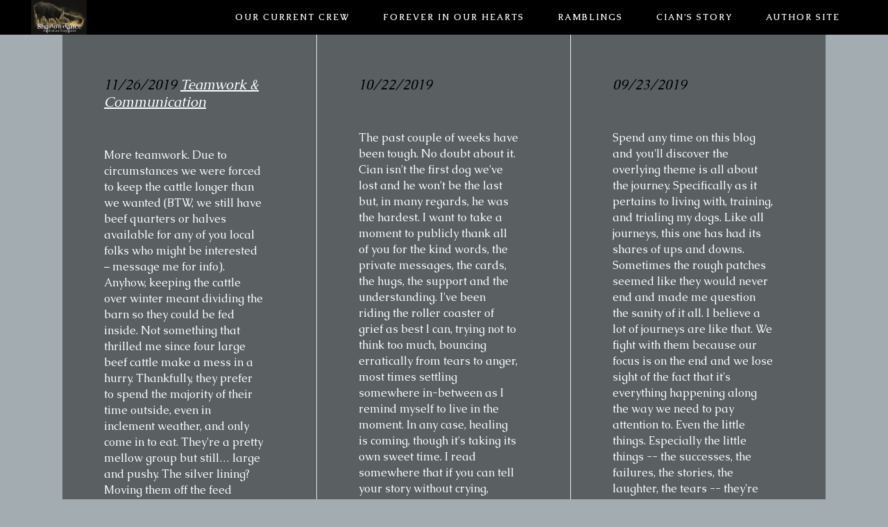

--- FILE ---
content_type: text/html; charset=UTF-8
request_url: https://shadowdanceaussies.com/tag/working-stockdogs/page/3/
body_size: 13815
content:
<!DOCTYPE html>
<html lang="en-US">
<head>
	<meta charset="UTF-8"/>
	
	<link rel="profile" href="http://gmpg.org/xfn/11"/>
		
				<meta name=viewport content="width=device-width,initial-scale=1,user-scalable=no">
					<link rel="shortcut icon" type="image/x-icon" href="https://shadowdanceaussies.com/wp-content/uploads/2020/10/2020Logo.jpg">
			<link rel="apple-touch-icon" href="https://shadowdanceaussies.com/wp-content/uploads/2020/10/2020Logo.jpg"/>
			
	<meta name='robots' content='max-image-preview:large' />

	<!-- This site is optimized with the Yoast SEO plugin v14.9 - https://yoast.com/wordpress/plugins/seo/ -->
	<title>working stockdogs Archives - Page 3 of 9 - Shadowdance Aussies</title>
	<meta name="robots" content="index, follow, max-snippet:-1, max-image-preview:large, max-video-preview:-1" />
	<link rel="canonical" href="https://shadowdanceaussies.com/tag/working-stockdogs/page/3/" />
	<link rel="prev" href="https://shadowdanceaussies.com/tag/working-stockdogs/page/2/" />
	<link rel="next" href="https://shadowdanceaussies.com/tag/working-stockdogs/page/4/" />
	<meta property="og:locale" content="en_US" />
	<meta property="og:type" content="article" />
	<meta property="og:title" content="working stockdogs Archives - Page 3 of 9 - Shadowdance Aussies" />
	<meta property="og:url" content="https://shadowdanceaussies.com/tag/working-stockdogs/" />
	<meta property="og:site_name" content="Shadowdance Aussies" />
	<meta name="twitter:card" content="summary_large_image" />
	<script type="application/ld+json" class="yoast-schema-graph">{"@context":"https://schema.org","@graph":[{"@type":"WebSite","@id":"https://shadowdanceaussies.com/#website","url":"https://shadowdanceaussies.com/","name":"Shadowdance Aussies","description":"Working Australian Shepherds","potentialAction":[{"@type":"SearchAction","target":"https://shadowdanceaussies.com/?s={search_term_string}","query-input":"required name=search_term_string"}],"inLanguage":"en-US"},{"@type":"CollectionPage","@id":"https://shadowdanceaussies.com/tag/working-stockdogs/page/3/#webpage","url":"https://shadowdanceaussies.com/tag/working-stockdogs/page/3/","name":"working stockdogs Archives - Page 3 of 9 - Shadowdance Aussies","isPartOf":{"@id":"https://shadowdanceaussies.com/#website"},"inLanguage":"en-US","potentialAction":[{"@type":"ReadAction","target":["https://shadowdanceaussies.com/tag/working-stockdogs/page/3/"]}]}]}</script>
	<!-- / Yoast SEO plugin. -->


<link rel='dns-prefetch' href='//apis.google.com' />
<link rel='dns-prefetch' href='//fonts.googleapis.com' />
<link rel='dns-prefetch' href='//s.w.org' />
<link rel='dns-prefetch' href='//i0.wp.com' />
<link rel='dns-prefetch' href='//jetpack.wordpress.com' />
<link rel='dns-prefetch' href='//s0.wp.com' />
<link rel='dns-prefetch' href='//public-api.wordpress.com' />
<link rel='dns-prefetch' href='//0.gravatar.com' />
<link rel='dns-prefetch' href='//1.gravatar.com' />
<link rel='dns-prefetch' href='//2.gravatar.com' />
<link rel="alternate" type="application/rss+xml" title="Shadowdance Aussies &raquo; Feed" href="https://shadowdanceaussies.com/feed/" />
<link rel="alternate" type="application/rss+xml" title="Shadowdance Aussies &raquo; Comments Feed" href="https://shadowdanceaussies.com/comments/feed/" />
<link rel="alternate" type="application/rss+xml" title="Shadowdance Aussies &raquo; working stockdogs Tag Feed" href="https://shadowdanceaussies.com/tag/working-stockdogs/feed/" />
		<script type="text/javascript">
			window._wpemojiSettings = {"baseUrl":"https:\/\/s.w.org\/images\/core\/emoji\/13.1.0\/72x72\/","ext":".png","svgUrl":"https:\/\/s.w.org\/images\/core\/emoji\/13.1.0\/svg\/","svgExt":".svg","source":{"concatemoji":"https:\/\/shadowdanceaussies.com\/wp-includes\/js\/wp-emoji-release.min.js?ver=5.8.12"}};
			!function(e,a,t){var n,r,o,i=a.createElement("canvas"),p=i.getContext&&i.getContext("2d");function s(e,t){var a=String.fromCharCode;p.clearRect(0,0,i.width,i.height),p.fillText(a.apply(this,e),0,0);e=i.toDataURL();return p.clearRect(0,0,i.width,i.height),p.fillText(a.apply(this,t),0,0),e===i.toDataURL()}function c(e){var t=a.createElement("script");t.src=e,t.defer=t.type="text/javascript",a.getElementsByTagName("head")[0].appendChild(t)}for(o=Array("flag","emoji"),t.supports={everything:!0,everythingExceptFlag:!0},r=0;r<o.length;r++)t.supports[o[r]]=function(e){if(!p||!p.fillText)return!1;switch(p.textBaseline="top",p.font="600 32px Arial",e){case"flag":return s([127987,65039,8205,9895,65039],[127987,65039,8203,9895,65039])?!1:!s([55356,56826,55356,56819],[55356,56826,8203,55356,56819])&&!s([55356,57332,56128,56423,56128,56418,56128,56421,56128,56430,56128,56423,56128,56447],[55356,57332,8203,56128,56423,8203,56128,56418,8203,56128,56421,8203,56128,56430,8203,56128,56423,8203,56128,56447]);case"emoji":return!s([10084,65039,8205,55357,56613],[10084,65039,8203,55357,56613])}return!1}(o[r]),t.supports.everything=t.supports.everything&&t.supports[o[r]],"flag"!==o[r]&&(t.supports.everythingExceptFlag=t.supports.everythingExceptFlag&&t.supports[o[r]]);t.supports.everythingExceptFlag=t.supports.everythingExceptFlag&&!t.supports.flag,t.DOMReady=!1,t.readyCallback=function(){t.DOMReady=!0},t.supports.everything||(n=function(){t.readyCallback()},a.addEventListener?(a.addEventListener("DOMContentLoaded",n,!1),e.addEventListener("load",n,!1)):(e.attachEvent("onload",n),a.attachEvent("onreadystatechange",function(){"complete"===a.readyState&&t.readyCallback()})),(n=t.source||{}).concatemoji?c(n.concatemoji):n.wpemoji&&n.twemoji&&(c(n.twemoji),c(n.wpemoji)))}(window,document,window._wpemojiSettings);
		</script>
		<style type="text/css">
img.wp-smiley,
img.emoji {
	display: inline !important;
	border: none !important;
	box-shadow: none !important;
	height: 1em !important;
	width: 1em !important;
	margin: 0 .07em !important;
	vertical-align: -0.1em !important;
	background: none !important;
	padding: 0 !important;
}
</style>
	<link rel='stylesheet' id='sbi_styles-css'  href='https://shadowdanceaussies.com/wp-content/plugins/instagram-feed/css/sbi-styles.min.css?ver=6.1.5' type='text/css' media='all' />
<link rel='stylesheet' id='wp-block-library-css'  href='https://shadowdanceaussies.com/wp-includes/css/dist/block-library/style.min.css?ver=5.8.12' type='text/css' media='all' />
<style id='wp-block-library-inline-css' type='text/css'>
.has-text-align-justify{text-align:justify;}
</style>
<link rel='stylesheet' id='details-summary-block-styles-css'  href='https://shadowdanceaussies.com/wp-content/plugins/details-summary-block/src/editor.css?ver=1.0.0' type='text/css' media='all' />
<link rel='stylesheet' id='mediaelement-css'  href='https://shadowdanceaussies.com/wp-includes/js/mediaelement/mediaelementplayer-legacy.min.css?ver=4.2.16' type='text/css' media='all' />
<link rel='stylesheet' id='wp-mediaelement-css'  href='https://shadowdanceaussies.com/wp-includes/js/mediaelement/wp-mediaelement.min.css?ver=5.8.12' type='text/css' media='all' />
<link rel='stylesheet' id='animate-css'  href='https://shadowdanceaussies.com/wp-content/plugins/magical-posts-display/assets/css/animate.css?ver=1.0' type='text/css' media='all' />
<link rel='stylesheet' id='bootstrap-css'  href='https://shadowdanceaussies.com/wp-content/plugins/magical-posts-display/assets/css/bootstrap.min.css?ver=4.4.1' type='text/css' media='all' />
<link rel='stylesheet' id='font-awesome-five-all-css'  href='https://shadowdanceaussies.com/wp-content/plugins/magical-posts-display/assets/css/all.min.css?ver=5.13.0' type='text/css' media='all' />
<link rel='stylesheet' id='swiper.min-css'  href='https://shadowdanceaussies.com/wp-content/plugins/magical-posts-display/assets/css/swiper.min.css?ver=5.3.8' type='text/css' media='all' />
<link rel='stylesheet' id='mpd-style-css'  href='https://shadowdanceaussies.com/wp-content/plugins/magical-posts-display/assets/css/mp-style.css?ver=1.1.2.10' type='text/css' media='all' />
<link rel='stylesheet' id='stockholm-membership-style-css'  href='https://shadowdanceaussies.com/wp-content/plugins/select-membership/assets/css/qode-membership.min.css?ver=5.8.12' type='text/css' media='all' />
<link rel='stylesheet' id='stockholm-membership-responsive-style-css'  href='https://shadowdanceaussies.com/wp-content/plugins/select-membership/assets/css/qode-membership-responsive.min.css?ver=5.8.12' type='text/css' media='all' />
<link rel='stylesheet' id='stockholm-default-style-css'  href='https://shadowdanceaussies.com/wp-content/themes/stockholm/style.css?ver=5.8.12' type='text/css' media='all' />
<link rel='stylesheet' id='stockholm-child-style-css'  href='https://shadowdanceaussies.com/wp-content/themes/stockholm-child/style.css?ver=5.8.12' type='text/css' media='all' />
<link rel='stylesheet' id='stockholm-font-awesome-css'  href='https://shadowdanceaussies.com/wp-content/themes/stockholm/framework/modules/icons/font-awesome/css/font-awesome.min.css?ver=5.8.12' type='text/css' media='all' />
<link rel='stylesheet' id='elegant-icons-css'  href='https://shadowdanceaussies.com/wp-content/themes/stockholm/framework/modules/icons/elegant-icons/style.min.css?ver=5.8.12' type='text/css' media='all' />
<link rel='stylesheet' id='linear-icons-css'  href='https://shadowdanceaussies.com/wp-content/themes/stockholm/framework/modules/icons/linear-icons/style.min.css?ver=5.8.12' type='text/css' media='all' />
<link rel='stylesheet' id='stockholm-stylesheet-css'  href='https://shadowdanceaussies.com/wp-content/themes/stockholm/css/stylesheet.min.css?ver=5.8.12' type='text/css' media='all' />
<link rel='stylesheet' id='stockholm-style-dynamic-css'  href='https://shadowdanceaussies.com/wp-content/themes/stockholm/css/style_dynamic.css?ver=1657225475' type='text/css' media='all' />
<link rel='stylesheet' id='stockholm-responsive-css'  href='https://shadowdanceaussies.com/wp-content/themes/stockholm/css/responsive.min.css?ver=5.8.12' type='text/css' media='all' />
<link rel='stylesheet' id='stockholm-style-dynamic-responsive-css'  href='https://shadowdanceaussies.com/wp-content/themes/stockholm/css/style_dynamic_responsive.css?ver=1657225475' type='text/css' media='all' />
<style id='stockholm-style-dynamic-responsive-inline-css' type='text/css'>
.projects_holder.standard article .portfolio_description,
.projects_holder.standard_no_space article .portfolio_description {
padding-top: 25px;
}
.navbar-wrapper {
    position: absolute;
}
.navbar-inverse {
    background-color: rgba(0, 0, 0, 0.4);
}


</style>
<link rel='stylesheet' id='js_composer_front-css'  href='https://shadowdanceaussies.com/wp-content/plugins/js_composer/assets/css/js_composer.min.css?ver=6.2.0' type='text/css' media='all' />
<link rel='stylesheet' id='stockholm-google-fonts-css'  href='https://fonts.googleapis.com/css?family=Raleway%3A100%2C100i%2C200%2C200i%2C300%2C300i%2C400%2C400i%2C500%2C500i%2C600%2C600i%2C700%2C700i%2C800%2C800i%2C900%2C900i%7CCrete+Round%3A100%2C100i%2C200%2C200i%2C300%2C300i%2C400%2C400i%2C500%2C500i%2C600%2C600i%2C700%2C700i%2C800%2C800i%2C900%2C900i%7CAmiri%3A100%2C100i%2C200%2C200i%2C300%2C300i%2C400%2C400i%2C500%2C500i%2C600%2C600i%2C700%2C700i%2C800%2C800i%2C900%2C900i%7CCaudex%3A100%2C100i%2C200%2C200i%2C300%2C300i%2C400%2C400i%2C500%2C500i%2C600%2C600i%2C700%2C700i%2C800%2C800i%2C900%2C900i&#038;subset=latin%2Clatin-ext&#038;ver=1.0.0' type='text/css' media='all' />
<link rel='stylesheet' id='jetpack_css-css'  href='https://shadowdanceaussies.com/wp-content/plugins/jetpack/css/jetpack.css?ver=10.8.2' type='text/css' media='all' />
<!--n2css--><script type='text/javascript' src='https://shadowdanceaussies.com/wp-includes/js/jquery/jquery.min.js?ver=3.6.0' id='jquery-core-js'></script>
<script type='text/javascript' src='https://shadowdanceaussies.com/wp-includes/js/jquery/jquery-migrate.min.js?ver=3.3.2' id='jquery-migrate-js'></script>
<script type='text/javascript' src='https://shadowdanceaussies.com/wp-content/plugins/magical-posts-display/assets/js/swiper.min.js?ver=5.3.8' id='swiper.min-js'></script>
<script type='text/javascript' src='https://shadowdanceaussies.com/wp-content/plugins/magical-posts-display/assets/js/jquery.easy-ticker.min.js?ver=3.1.0' id='jquery.easy-ticker-js'></script>
<script type='text/javascript' src='https://apis.google.com/js/platform.js' id='stockholm-membership-google-plus-api-js'></script>
<link rel="https://api.w.org/" href="https://shadowdanceaussies.com/wp-json/" /><link rel="alternate" type="application/json" href="https://shadowdanceaussies.com/wp-json/wp/v2/tags/54" /><link rel="EditURI" type="application/rsd+xml" title="RSD" href="https://shadowdanceaussies.com/xmlrpc.php?rsd" />
<link rel="wlwmanifest" type="application/wlwmanifest+xml" href="https://shadowdanceaussies.com/wp-includes/wlwmanifest.xml" /> 
<meta name="generator" content="WordPress 5.8.12" />
<style type='text/css'>img#wpstats{display:none}</style>
	<meta name="generator" content="Powered by WPBakery Page Builder - drag and drop page builder for WordPress."/>
		<style type="text/css" id="wp-custom-css">
			p.has-drop-cap { font-family: caudex;
font-size: 16px;
}

.firstcharacter {
  color: #3b4a1c;
  float: left;
  font-family: Caudex;
  font-size: 65px;
  line-height: 50px;
	padding-top: -15px;
  padding-right: -20px;
  padding-left: 15px;
}

.circle-image {
    border-radius: 50%;
    -moz-border-radius: 50%;
    -webkit-border-radius: 50%;
    -o-border-radius: 50%;
}

.rounded-image {
    border-radius: 10%;
    -moz-border-radius: 10%;
    -webkit-border-radius: 10%;
    -o-border-radius: 10%;
}

p.has-indent {
	text-indent:5em;
}

blockquote {
	line-height: 24pt;
	text-align: center;
	padding-left: 50px;
	padding-right: 50px;
}

p {
	font-size: 16px;
	font-family: caudex;
}

p.block-quote {
	line-height: 23pt;
	text-align: left;
	padding-left: 100px;
	padding-right: 100px;
	color:burgundy;
	font-style: italic;
}

.video-margin {
    margin-bottom: 20px;
}

.borderedtext {
   border-style: solid;
	 border-radius: 20px;
   border-width: medium;
   border-color: #abd3d2;
   padding: 15px 15px 15px 15px;
}

.wp-caption .wp-caption-text {
    text-align: center;
}		</style>
		<noscript><style> .wpb_animate_when_almost_visible { opacity: 1; }</style></noscript></head>
<body class="archive paged tag tag-working-stockdogs tag-54 paged-3 tag-paged-3 qode-social-login-1.1.3 stockholm-core-1.2.1 select-child-theme-ver-1.1 select-theme-ver-5.2.1 menu-animation-underline wpb-js-composer js-comp-ver-6.2.0 vc_responsive">
		<div class="wrapper">
		<div class="wrapper_inner">
						<a id='back_to_top' href='#'>
				<span class="fa-stack">
					<i class="fa fa-angle-up"></i>
				</span>
			</a>
			<header class="page_header centered_logo_animate  regular">
				
		<div class="header_inner clearfix">
						
			<div class="header_top_bottom_holder">
								
				<div class="header_bottom clearfix" style="background-color:rgba(0, 0, 0, 1);">
																			<div class="header_inner_left">
																	<div class="mobile_menu_button"><span><i class="fa fa-bars"></i></span></div>
								<div class="logo_wrapper">
									<div class="q_logo">
										<a href="https://shadowdanceaussies.com/">
	<img class="normal" src="https://shadowdanceaussies.com/wp-content/uploads/2020/10/2020Logo.jpg" alt="Logo"/>
<img class="light" src="https://shadowdanceaussies.com/wp-content/uploads/2020/10/2020Logo.jpg" alt="Logo"/>
<img class="dark" src="https://shadowdanceaussies.com/wp-content/uploads/2020/10/2020Logo.jpg" alt="Logo"/>	
	<img class="sticky" src="https://shadowdanceaussies.com/wp-content/uploads/2020/10/2020Logo.jpg" alt="Logo"/>
	
	</a>									</div>
																	</div>
																							</div>
																																							<div class="header_inner_right">
										<div class="side_menu_button_wrapper right">
																																	<div class="side_menu_button">
																																															</div>
										</div>
									</div>
																								<nav class="main_menu drop_down   right">
									<ul id="menu-main" class=""><li id="nav-menu-item-24144" class="menu-item menu-item-type-custom menu-item-object-custom menu-item-home  narrow"><a href="https://shadowdanceaussies.com/#sdf-crew" class=""><i class="menu_icon fa blank"></i><span class="menu-text">Our Current Crew</span><span class="plus"></span></a></li>
<li id="nav-menu-item-24141" class="menu-item menu-item-type-post_type menu-item-object-page  narrow"><a href="https://shadowdanceaussies.com/forever-in-our-hearts/" class=""><i class="menu_icon fa blank"></i><span class="menu-text">Forever in our Hearts</span><span class="plus"></span></a></li>
<li id="nav-menu-item-24140" class="menu-item menu-item-type-post_type menu-item-object-page  narrow"><a href="https://shadowdanceaussies.com/ramblings/" class=""><i class="menu_icon fa blank"></i><span class="menu-text">Ramblings</span><span class="plus"></span></a></li>
<li id="nav-menu-item-24142" class="menu-item menu-item-type-post_type menu-item-object-page  narrow"><a href="https://shadowdanceaussies.com/cians-story/" class=""><i class="menu_icon fa blank"></i><span class="menu-text">Cian’s Story</span><span class="plus"></span></a></li>
<li id="nav-menu-item-25005" class="menu-item menu-item-type-custom menu-item-object-custom  narrow"><a href="http://klschwengel.com/" class=""><i class="menu_icon fa blank"></i><span class="menu-text">Author Site</span><span class="plus"></span></a></li>
</ul>								</nav>
																																							<nav class="mobile_menu">
	<ul id="menu-main-1" class=""><li id="mobile-menu-item-24144" class="menu-item menu-item-type-custom menu-item-object-custom menu-item-home "><a href="https://shadowdanceaussies.com/#sdf-crew" class=""><span>Our Current Crew</span></a><span class="mobile_arrow"><i class="fa fa-angle-right"></i><i class="fa fa-angle-down"></i></span></li>
<li id="mobile-menu-item-24141" class="menu-item menu-item-type-post_type menu-item-object-page "><a href="https://shadowdanceaussies.com/forever-in-our-hearts/" class=""><span>Forever in our Hearts</span></a><span class="mobile_arrow"><i class="fa fa-angle-right"></i><i class="fa fa-angle-down"></i></span></li>
<li id="mobile-menu-item-24140" class="menu-item menu-item-type-post_type menu-item-object-page "><a href="https://shadowdanceaussies.com/ramblings/" class=""><span>Ramblings</span></a><span class="mobile_arrow"><i class="fa fa-angle-right"></i><i class="fa fa-angle-down"></i></span></li>
<li id="mobile-menu-item-24142" class="menu-item menu-item-type-post_type menu-item-object-page "><a href="https://shadowdanceaussies.com/cians-story/" class=""><span>Cian’s Story</span></a><span class="mobile_arrow"><i class="fa fa-angle-right"></i><i class="fa fa-angle-down"></i></span></li>
<li id="mobile-menu-item-25005" class="menu-item menu-item-type-custom menu-item-object-custom "><a href="http://klschwengel.com/" class=""><span>Author Site</span></a><span class="mobile_arrow"><i class="fa fa-angle-right"></i><i class="fa fa-angle-down"></i></span></li>
</ul></nav>								
													</div>
				</div>
			</div>
	</header>
			
			<div class="content content_top_margin_none">
								
				<div class="content_inner">
										
										<div class="container">
		<div class="container_inner default_template_holder clearfix">
														<div class="blog_holder blog_chequered ">
				<article id="post-2415" class="qodef-with-bg-image post-2415 post type-post status-publish format-standard has-post-thumbnail hentry category-australian-shepherds category-dogs category-stockdog-training category-training tag-aussies tag-australian-shepherds tag-herding-dogs tag-herding-sheep tag-herding-trials tag-stockdog-training tag-working-dogs tag-working-sheep tag-working-stockdogs">
		    <div class="qodef-post-content" style="background-image: url(&quot;&quot;)">
		        <span class="qodef-post-content-overlay"></span>
		        <div class="qodef-post-content-inner">
		            <div class="qodef-post-text">
		                <div class="qodef-post-text-inner">
			                <h3 class="qodef-post-title">
		<span class="time">
		<span>11/26/2019</span>
	</span>
	<a href="https://shadowdanceaussies.com/teamwork-communication/"> Teamwork &#038; Communication </a></h3>			                <div class="post_info">
				                			                </div>
			                <p class="post_excerpt">
More teamwork.



Due to circumstances we were forced to keep the cattle longer than we wanted (BTW, we still have  beef quarters or halves available for any of you local folks who might be interested – message me for info). Anyhow, keeping the cattle over winter meant dividing the barn so they could be fed inside. Not something that thrilled me since four large beef cattle make a mess in a hurry. Thankfully, they prefer to spend the majority of their time outside, even in inclement weather, and only come in to eat. They're a pretty mellow group but still… large and pushy.



The silver lining? Moving them off the feed bunker has become one of Jig's regular jobs now. It's one she thoroughly enjoys and I'm seeing vast improvement on how she handles them. No rodeoing, very matter of fact. She'll walk in on noses, hit if necessary, release pressure</p>		                </div>
		            </div>
		        </div>
		    </div>
		</article>
			<article id="post-2353" class="qodef-with-bg-image post-2353 post type-post status-publish format-standard has-post-thumbnail hentry category-dogs category-idiopathic-epilepsy category-stockdog-trialing tag-asca-stockdog-trials tag-aussies tag-australian-shepherds tag-dealing-with-grief tag-herding-dogs tag-herding-trials tag-loss-of-a-pet tag-stockdog-training tag-stockdog-trials tag-working-dogs tag-working-stockdogs">
		    <div class="qodef-post-content" style="background-image: url(&quot;&quot;)">
		        <span class="qodef-post-content-overlay"></span>
		        <div class="qodef-post-content-inner">
		            <div class="qodef-post-text">
		                <div class="qodef-post-text-inner">
			                <h3 class="qodef-post-title">
		<span class="time">
		<span>10/22/2019</span>
	</span>
	<a href="https://shadowdanceaussies.com/2353-2/">  </a></h3>			                <div class="post_info">
				                			                </div>
			                <p class="post_excerpt">
The past couple of weeks have been tough. No doubt about it. Cian isn't the first dog we've lost and he won't be the last but, in many regards, he was the hardest. I want to take a moment to publicly thank all of you for the kind words, the private messages, the cards, the hugs, the support and the understanding. I've been riding the roller coaster of grief as best I can, trying not to think too much, bouncing erratically from tears to anger, most times settling somewhere in-between as I remind myself to live in the moment.



In any case, healing is coming, though it's taking its own sweet time. I read somewhere that if you can tell your story without crying, you're well on your way. Guess I'm not too close to that point yet, but I've been attempting to help it along by doing those things that</p>		                </div>
		            </div>
		        </div>
		    </div>
		</article>
			<article id="post-2290" class="qodef-with-bg-image post-2290 post type-post status-publish format-standard has-post-thumbnail hentry category-australian-shepherds category-dogs category-stockdog-training category-stockdog-trialing tag-asca-stockdog-trials tag-aussies tag-australian-shepherds tag-herding-dogs tag-herding-trials tag-stockdog-trials tag-working-stockdogs">
		    <div class="qodef-post-content" style="background-image: url(&quot;&quot;)">
		        <span class="qodef-post-content-overlay"></span>
		        <div class="qodef-post-content-inner">
		            <div class="qodef-post-text">
		                <div class="qodef-post-text-inner">
			                <h3 class="qodef-post-title">
		<span class="time">
		<span>09/23/2019</span>
	</span>
	<a href="https://shadowdanceaussies.com/2290-2/">  </a></h3>			                <div class="post_info">
				                			                </div>
			                <p class="post_excerpt">
 Spend any time on this blog and you'll discover the overlying theme is all about the journey. Specifically as it pertains to living with, training, and trialing my dogs.  Like all journeys, this one has had its shares of ups and downs. Sometimes the rough patches seemed like they would never end and made me question the sanity of it all.



I believe a lot of journeys are like that. We fight with them because our focus is on the end and we lose sight of the fact that it's everything happening along the way we need to pay attention to. Even the little things. Especially the little things -- the successes, the failures, the stories, the laughter, the tears -- they're what's important. They're what shape us and our journey. 



Hard to believe, I know, but I can sometimes be a bit impatient.







I have, in the past, fought</p>		                </div>
		            </div>
		        </div>
		    </div>
		</article>
			<article id="post-2035" class="qodef-with-bg-image post-2035 post type-post status-publish format-standard has-post-thumbnail hentry category-dogs tag-aussies tag-australian-shepherds tag-stockdogs tag-working-stockdogs">
		    <div class="qodef-post-content" style="background-image: url(&quot;&quot;)">
		        <span class="qodef-post-content-overlay"></span>
		        <div class="qodef-post-content-inner">
		            <div class="qodef-post-text">
		                <div class="qodef-post-text-inner">
			                <h3 class="qodef-post-title">
		<span class="time">
		<span>05/06/2019</span>
	</span>
	<a href="https://shadowdanceaussies.com/2035-2/">  </a></h3>			                <div class="post_info">
				                			                </div>
			                <p class="post_excerpt">
It occurred to me that Dillon hasn't gotten a lot of press this year. It's been all Jig and Cian, Jig and Cian. In fact, it appears my last Dillon update was in October. Poor boy. Trust me though, he hasn't been ignored. 



Between my schedule and the weather, we really haven't had a lot of opportunities to train this spring. Yeah, I'm calling this 'Spring' even though I'm not entirely certain it's not still Winter, or possibly Fall. Could be Midwest Monsoon Season for all I know. Unfortunately, the weather isn't something I can do anything about.



Back to Dill. The first several times I took him out this year one thing became very obvious: one of us had regressed terribly. I'll give you a hint, it wasn't Dillon. Toward the end of last year, after some observations by a friend, I realized I can't use a lot of verbal</p>		                </div>
		            </div>
		        </div>
		    </div>
		</article>
			<article id="post-1635" class="qodef-with-bg-image post-1635 post type-post status-publish format-standard has-post-thumbnail hentry category-stockdog-training tag-aussies tag-australian-shepherds tag-herding tag-herding-dogs tag-sheepdogs tag-stockdogs tag-take-pens tag-training-2 tag-training-dogs tag-training-stockdogs tag-working-stockdogs">
		    <div class="qodef-post-content" style="background-image: url(&quot;&quot;)">
		        <span class="qodef-post-content-overlay"></span>
		        <div class="qodef-post-content-inner">
		            <div class="qodef-post-text">
		                <div class="qodef-post-text-inner">
			                <h3 class="qodef-post-title">
		<span class="time">
		<span>10/25/2018</span>
	</span>
	<a href="https://shadowdanceaussies.com/1635-2/">  </a></h3>			                <div class="post_info">
				                			                </div>
			                <p class="post_excerpt">If you've spent any time reading this blog, you will know Dillon has been a challenge. There have been times when I questioned if we would ever overcome our many issues. Many times frustration overcame good sense and I took it out on him by being blatantly unfair. All I can say is it's a good thing Dillon loves me as much as he does. He's willing to forgive and forget just about all my transgressions. And it's a good thing I pulled my head out of my backside and started training to his strengths instead of pounding on him for his weaknesses.
I've gotten in some steady work on all the dogs the last week or so. None have shown more improvement than Dill. He gets to do the bringing in and sorting, then I'll give him a break and take him out after Jig and Cian for an actual</p>		                </div>
		            </div>
		        </div>
		    </div>
		</article>
			<article id="post-1613" class="qodef-with-bg-image post-1613 post type-post status-publish format-standard has-post-thumbnail hentry category-dogs category-stockdog-training category-stockdog-trialing tag-asca tag-asca-stockdog-trials tag-aussies tag-australian-shepherds tag-coyote-classic tag-herding tag-herding-dogs tag-stockdogs tag-working-cattle tag-working-dogs tag-working-stockdogs">
		    <div class="qodef-post-content" style="background-image: url(&quot;&quot;)">
		        <span class="qodef-post-content-overlay"></span>
		        <div class="qodef-post-content-inner">
		            <div class="qodef-post-text">
		                <div class="qodef-post-text-inner">
			                <h3 class="qodef-post-title">
		<span class="time">
		<span>09/04/2018</span>
	</span>
	<a href="https://shadowdanceaussies.com/the-year-of-training-pays-off/"> The Year of Training Pays Off </a></h3>			                <div class="post_info">
				                			                </div>
			                <p class="post_excerpt">
At the end of last year I was so frustrated and upset with how the trialing season went, I decided to take a year off. Not so I could sit in a corner and lick my wounds, but because I was determined to fix as many of mine and Jig's issues as I could. I'd had enough of our melt-downs and non-qualifying runs. She's a better dog than that. I like to think we're a better team than that, though I'm definitely the weaker partner.



I gave myself one trialing goal: finish Jig's WTCH. We needed only one cattle leg to do so. Jig and I both love working cattle though our methods are at opposite ends of the spectrum. I want nice, quiet control, power when required, and no rodeos. Jig seems to like rodeos, and has been known to actively go looking for a fight.



After our failed attempt at</p>		                </div>
		            </div>
		        </div>
		    </div>
		</article>
			<article id="post-1601" class="qodef-with-bg-image post-1601 post type-post status-publish format-standard has-post-thumbnail hentry category-dogs category-stockdog-training category-training tag-aussies tag-australian-shepherds tag-herding tag-herding-dogs tag-sheepdogs tag-stockdogs tag-take-pens tag-training-dogs tag-training-stockdogs tag-working-dogs tag-working-stockdogs">
		    <div class="qodef-post-content" style="background-image: url(&quot;&quot;)">
		        <span class="qodef-post-content-overlay"></span>
		        <div class="qodef-post-content-inner">
		            <div class="qodef-post-text">
		                <div class="qodef-post-text-inner">
			                <h3 class="qodef-post-title">
		<span class="time">
		<span>08/24/2018</span>
	</span>
	<a href="https://shadowdanceaussies.com/1601-2/">  </a></h3>			                <div class="post_info">
				                			                </div>
			                <p class="post_excerpt">




I have a tendency to mention the problems I'm facing during training, but the video clips accompanying those posts are usually ones in which things are going fairly well. Today I'm going to step out of my comfort zone and really put me and my dog out there with a few clips that illustrate our problem areas. Apologies in advance for the quality of the video. I had my cell phone strapped to the fence post. Also, if you're thinking this group of sheep was a bit light, you'd be right. They're light on purpose.



And one more side note, I feel the need to point out that I'm not picking on Dillon. He just happens to be the 'problem child' at the moment. That's not to say we're not making progress. A session or so after this video was shot, he took a Go Bye from about 60' off the</p>		                </div>
		            </div>
		        </div>
		    </div>
		</article>
			<article id="post-1576" class="qodef-with-bg-image post-1576 post type-post status-publish format-standard has-post-thumbnail hentry category-dogs category-stockdog-training category-training tag-aussies tag-australian-shepherds tag-herding tag-herding-dogs tag-stockdogs tag-training-dogs tag-training-stockdogs tag-working-dogs tag-working-stockdogs">
		    <div class="qodef-post-content" style="background-image: url(&quot;&quot;)">
		        <span class="qodef-post-content-overlay"></span>
		        <div class="qodef-post-content-inner">
		            <div class="qodef-post-text">
		                <div class="qodef-post-text-inner">
			                <h3 class="qodef-post-title">
		<span class="time">
		<span>08/04/2018</span>
	</span>
	<a href="https://shadowdanceaussies.com/1576-2/">  </a></h3>			                <div class="post_info">
				                			                </div>
			                <p class="post_excerpt">So much for weekly updates, right? What's the excuse this time? Let's see</p>		                </div>
		            </div>
		        </div>
		    </div>
		</article>
			<article id="post-1566" class="qodef-with-bg-image post-1566 post type-post status-publish format-standard has-post-thumbnail hentry category-dogs category-stockdog-training category-training tag-aussies tag-australian-shepherds tag-herding tag-herding-dogs tag-sheepdogs tag-stockdogs tag-training-dogs tag-working-dogs tag-working-stockdogs">
		    <div class="qodef-post-content" style="background-image: url(&quot;&quot;)">
		        <span class="qodef-post-content-overlay"></span>
		        <div class="qodef-post-content-inner">
		            <div class="qodef-post-text">
		                <div class="qodef-post-text-inner">
			                <h3 class="qodef-post-title">
		<span class="time">
		<span>07/09/2018</span>
	</span>
	<a href="https://shadowdanceaussies.com/the-year-of-training-another-piece-of-the-puzzle/"> The Year of Training &#8211; Another Piece of the Puzzle </a></h3>			                <div class="post_info">
				                			                </div>
			                <p class="post_excerpt">Between the 4th of July falling in the middle of the week, and another blast of heat and humidity, I didn't get a whole lot of training in since my last post. I got in one very short session with Jig and Dillon on Tuesday evening, but the weather got the better of us. The weather and the damn bugs. They're the only ones who seem to enjoy these hot, muggy days. I have a tendency to get a bit cranky after too long a stretch, and that's not very conducive to training, or much of anything else.

One of the things I was watching for when I worked Dill, was whether or not his chiro adjustment affected his Away. It didn't. Not yet, anyhow. I'm thinking that if he has been physically uncomfortable going in that direction, it has become a habit of necessity to move a certain way. That's</p>		                </div>
		            </div>
		        </div>
		    </div>
		</article>
			<article id="post-1555" class="qodef-with-bg-image post-1555 post type-post status-publish format-standard has-post-thumbnail hentry category-dogs category-stockdog-training tag-aussies tag-australian-shepherds tag-herding tag-herding-dogs tag-sheepdogs tag-stockdogs tag-training-2 tag-training-stockdogs tag-working-dogs tag-working-stockdogs">
		    <div class="qodef-post-content" style="background-image: url(&quot;&quot;)">
		        <span class="qodef-post-content-overlay"></span>
		        <div class="qodef-post-content-inner">
		            <div class="qodef-post-text">
		                <div class="qodef-post-text-inner">
			                <h3 class="qodef-post-title">
		<span class="time">
		<span>06/30/2018</span>
	</span>
	<a href="https://shadowdanceaussies.com/the-year-of-training-update-numero-uno/"> The Year of Training ~ Update Numero Uno </a></h3>			                <div class="post_info">
				                			                </div>
			                <p class="post_excerpt">I bet you all are sitting there, tapping your fingers on the table, looking at the calendar (because you have nothing better to do with your valuable time), and thinking I've gone and missed my first week's update right out of the gate.

Wrongo. I wanted to wait until after Dillon and Jig had their chiro adjustments to see if there was any news to share. I was also busy putting together some short video clips.

Let's jump right in with Dillon. Dr. Robin came out on Friday morning for Dillon's first ever chiro adjustment. He was not amused. It took quite a few treats and lots of patience on Dr. Robin's part to allow her to work on anything other than his front end. The findings were that, yes, he had some restriction in his neck, a few spots on his spine, and in his pelvis, all on the left side.</p>		                </div>
		            </div>
		        </div>
		    </div>
		</article>
							<div class='pagination'><ul><li class='prev'><a href='https://shadowdanceaussies.com/tag/working-stockdogs/page/2/'><span class='arrow_carrot-left'></span></a></li><li><a href='https://shadowdanceaussies.com/tag/working-stockdogs/' class='inactive'>1</a></li><li><a href='https://shadowdanceaussies.com/tag/working-stockdogs/page/2/' class='inactive'>2</a></li><li class='active'><span>3</span></li><li><a href='https://shadowdanceaussies.com/tag/working-stockdogs/page/4/' class='inactive'>4</a></li><li><a href='https://shadowdanceaussies.com/tag/working-stockdogs/page/5/' class='inactive'>5</a></li><li><a href='https://shadowdanceaussies.com/tag/working-stockdogs/page/6/' class='inactive'>6</a></li><li><a href='https://shadowdanceaussies.com/tag/working-stockdogs/page/7/' class='inactive'>7</a></li><li><a href='https://shadowdanceaussies.com/tag/working-stockdogs/page/8/' class='inactive'>8</a></li><li class='next next_last'><a href="https://shadowdanceaussies.com/tag/working-stockdogs/page/4/"><span class='arrow_carrot-right'></span></a></li><li class='last'><a href='https://shadowdanceaussies.com/tag/working-stockdogs/page/9/'><span class='arrow_carrot-2right'></span></a></li></ul></div>
	</div>
									</div>
			</div>
		</div>
	</div>
</div>
	<div class="content_bottom" >
											</div>
</div>
</div>
	<footer class="qodef-page-footer ">
		<div class="footer_inner clearfix">
				<div class="footer_top_holder">
		<div class="footer_top ">
						<div class="container">
				<div class="container_inner">
																	<div class="two_columns_50_50 clearfix">
								<div class="qode_column column1">
									<div class="column_inner">
																			</div>
								</div>
								<div class="qode_column column2">
									<div class="column_inner">
										<div class="two_columns_50_50 clearfix">
											<div class="qode_column column1">
												<div class="column_inner">
													<div id="text-7" class="widget widget_text"><h4>Latest News &#038; Happenings</h4>			<div class="textwidget"><p><strong>2025</strong></p>
<p><strong>5/2 </strong> Finn earned one leg each toward his AFTDs and OFTDd at the 3 Sheeps to the Wind trial in Black River Falls, WI</p>
<p><strong>2024</strong></p>
<p><strong>Oct </strong>Finn earned one leg toward his ATDd at the ASCA National Specialty Pre-Trial, Grand Island, NE</p>
<p><strong>7/7-7/9 </strong> Finn earned his ATDs at the That&#8217;ll Do ASC trial in Williams, IA</p>
<p><strong>2023</strong></p>
<p><strong>6/5 </strong> Finn earned his RD</p>
<p><strong>5/27-5/28 </strong> Finn finished his Open Cattle title at the SEMASA Great Lakes Trial</p>
<p><strong>2022</strong></p>
<p><strong>9/30-10/2 </strong> At the 3 Sheeps to the Wind Corona Classic Finn took HiT sheep at the first two trials. Over the weekend he went 6/6 on sheep with only two scores under 100. Despite me, he also earned his OTDd and one leg toward his OTDc.</p>
<p><strong>6/18</strong> Finn&#8217;s baby sister Maeve officially joined the crew.</p>
<p><strong>5/28-5/30</strong> Finn earned his STDc at the SEMASA Memorial Weekend trial on some difficult cattle, taking a couple HiT-Started awards and the weekend MPS Aussie award.</p>
</div>
		</div>												</div>
											</div>
											<div class="qode_column column2">
												<div class="column_inner">
													
		<div id="recent-posts-13" class="widget widget_recent_entries">
		<h4>Recent Blog Posts</h4>
		<ul>
											<li>
					<a href="https://shadowdanceaussies.com/a-mid-winter-break/">A Mid-winter Break</a>
											<span class="post-date">01/09/2023</span>
									</li>
											<li>
					<a href="https://shadowdanceaussies.com/happy-new-year/">Happy New Year</a>
											<span class="post-date">01/01/2023</span>
									</li>
											<li>
					<a href="https://shadowdanceaussies.com/always-an-adventure/">Always an Adventure</a>
											<span class="post-date">07/10/2022</span>
									</li>
											<li>
					<a href="https://shadowdanceaussies.com/the-thing-that-happened/">The Thing That Happened</a>
											<span class="post-date">06/20/2022</span>
									</li>
											<li>
					<a href="https://shadowdanceaussies.com/and-just-like-that/">And Just Like That</a>
											<span class="post-date">06/02/2022</span>
									</li>
											<li>
					<a href="https://shadowdanceaussies.com/spring-cleaning/">Spring Cleaning</a>
											<span class="post-date">05/17/2022</span>
									</li>
					</ul>

		</div><div id="text-8" class="widget widget_text">			<div class="textwidget"><p>***</p>
</div>
		</div><div id="blog_subscription-2" class="widget widget_blog_subscription jetpack_subscription_widget"><h4>Follow the Blog</h4>
			<form action="#" method="post" accept-charset="utf-8" id="subscribe-blog-blog_subscription-2">
									<div id="subscribe-text"><p>If you're not on Facebook and want to receive notifications of new posts by email, here's the place to sign up. No spam ever. I promise.</p>
</div>
																			<p id="subscribe-email">
						<label id="jetpack-subscribe-label"
							class="screen-reader-text"
							for="subscribe-field-blog_subscription-2">
							Email Address						</label>
						<input type="email" name="email" required="required"
																					value=""
							id="subscribe-field-blog_subscription-2"
							placeholder="Email Address"
						/>
					</p>

					<p id="subscribe-submit"
											>
						<input type="hidden" name="action" value="subscribe"/>
						<input type="hidden" name="source" value="https://shadowdanceaussies.com/tag/working-stockdogs/page/3/"/>
						<input type="hidden" name="sub-type" value="widget"/>
						<input type="hidden" name="redirect_fragment" value="subscribe-blog-blog_subscription-2"/>
												<button type="submit"
															class="wp-block-button__link"
																					name="jetpack_subscriptions_widget"
						>
							Subscribe Here						</button>
					</p>
							</form>
			
</div><div id="text-9" class="widget widget_text">			<div class="textwidget"><p>***</p>
</div>
		</div><div id="archives-3" class="widget widget_archive"><h4>Past Posts</h4>		<label class="screen-reader-text" for="archives-dropdown-3">Past Posts</label>
		<select id="archives-dropdown-3" name="archive-dropdown">
			
			<option value="">Select Month</option>
				<option value='https://shadowdanceaussies.com/2023/01/'> January 2023 </option>
	<option value='https://shadowdanceaussies.com/2022/07/'> July 2022 </option>
	<option value='https://shadowdanceaussies.com/2022/06/'> June 2022 </option>
	<option value='https://shadowdanceaussies.com/2022/05/'> May 2022 </option>
	<option value='https://shadowdanceaussies.com/2022/04/'> April 2022 </option>
	<option value='https://shadowdanceaussies.com/2022/02/'> February 2022 </option>
	<option value='https://shadowdanceaussies.com/2022/01/'> January 2022 </option>
	<option value='https://shadowdanceaussies.com/2021/12/'> December 2021 </option>
	<option value='https://shadowdanceaussies.com/2021/11/'> November 2021 </option>
	<option value='https://shadowdanceaussies.com/2021/10/'> October 2021 </option>
	<option value='https://shadowdanceaussies.com/2021/09/'> September 2021 </option>
	<option value='https://shadowdanceaussies.com/2021/08/'> August 2021 </option>
	<option value='https://shadowdanceaussies.com/2021/02/'> February 2021 </option>
	<option value='https://shadowdanceaussies.com/2021/01/'> January 2021 </option>
	<option value='https://shadowdanceaussies.com/2020/12/'> December 2020 </option>
	<option value='https://shadowdanceaussies.com/2020/11/'> November 2020 </option>
	<option value='https://shadowdanceaussies.com/2020/10/'> October 2020 </option>
	<option value='https://shadowdanceaussies.com/2020/09/'> September 2020 </option>
	<option value='https://shadowdanceaussies.com/2020/08/'> August 2020 </option>
	<option value='https://shadowdanceaussies.com/2020/05/'> May 2020 </option>
	<option value='https://shadowdanceaussies.com/2020/04/'> April 2020 </option>
	<option value='https://shadowdanceaussies.com/2020/03/'> March 2020 </option>
	<option value='https://shadowdanceaussies.com/2020/01/'> January 2020 </option>
	<option value='https://shadowdanceaussies.com/2019/12/'> December 2019 </option>
	<option value='https://shadowdanceaussies.com/2019/11/'> November 2019 </option>
	<option value='https://shadowdanceaussies.com/2019/10/'> October 2019 </option>
	<option value='https://shadowdanceaussies.com/2019/09/'> September 2019 </option>
	<option value='https://shadowdanceaussies.com/2019/08/'> August 2019 </option>
	<option value='https://shadowdanceaussies.com/2019/07/'> July 2019 </option>
	<option value='https://shadowdanceaussies.com/2019/06/'> June 2019 </option>
	<option value='https://shadowdanceaussies.com/2019/05/'> May 2019 </option>
	<option value='https://shadowdanceaussies.com/2019/04/'> April 2019 </option>
	<option value='https://shadowdanceaussies.com/2019/03/'> March 2019 </option>
	<option value='https://shadowdanceaussies.com/2019/01/'> January 2019 </option>
	<option value='https://shadowdanceaussies.com/2018/12/'> December 2018 </option>
	<option value='https://shadowdanceaussies.com/2018/10/'> October 2018 </option>
	<option value='https://shadowdanceaussies.com/2018/09/'> September 2018 </option>
	<option value='https://shadowdanceaussies.com/2018/08/'> August 2018 </option>
	<option value='https://shadowdanceaussies.com/2018/07/'> July 2018 </option>
	<option value='https://shadowdanceaussies.com/2018/06/'> June 2018 </option>
	<option value='https://shadowdanceaussies.com/2018/05/'> May 2018 </option>
	<option value='https://shadowdanceaussies.com/2018/04/'> April 2018 </option>
	<option value='https://shadowdanceaussies.com/2017/10/'> October 2017 </option>
	<option value='https://shadowdanceaussies.com/2017/09/'> September 2017 </option>
	<option value='https://shadowdanceaussies.com/2017/07/'> July 2017 </option>
	<option value='https://shadowdanceaussies.com/2017/06/'> June 2017 </option>
	<option value='https://shadowdanceaussies.com/2017/05/'> May 2017 </option>
	<option value='https://shadowdanceaussies.com/2017/04/'> April 2017 </option>
	<option value='https://shadowdanceaussies.com/2017/03/'> March 2017 </option>
	<option value='https://shadowdanceaussies.com/2017/01/'> January 2017 </option>
	<option value='https://shadowdanceaussies.com/2016/12/'> December 2016 </option>
	<option value='https://shadowdanceaussies.com/2016/10/'> October 2016 </option>
	<option value='https://shadowdanceaussies.com/2016/09/'> September 2016 </option>
	<option value='https://shadowdanceaussies.com/2016/07/'> July 2016 </option>
	<option value='https://shadowdanceaussies.com/2016/05/'> May 2016 </option>
	<option value='https://shadowdanceaussies.com/2016/04/'> April 2016 </option>
	<option value='https://shadowdanceaussies.com/2016/03/'> March 2016 </option>
	<option value='https://shadowdanceaussies.com/2016/01/'> January 2016 </option>
	<option value='https://shadowdanceaussies.com/2015/11/'> November 2015 </option>
	<option value='https://shadowdanceaussies.com/2015/10/'> October 2015 </option>
	<option value='https://shadowdanceaussies.com/2015/09/'> September 2015 </option>
	<option value='https://shadowdanceaussies.com/2015/07/'> July 2015 </option>
	<option value='https://shadowdanceaussies.com/2015/04/'> April 2015 </option>
	<option value='https://shadowdanceaussies.com/2015/03/'> March 2015 </option>
	<option value='https://shadowdanceaussies.com/2015/01/'> January 2015 </option>
	<option value='https://shadowdanceaussies.com/2014/11/'> November 2014 </option>
	<option value='https://shadowdanceaussies.com/2014/10/'> October 2014 </option>
	<option value='https://shadowdanceaussies.com/2014/09/'> September 2014 </option>
	<option value='https://shadowdanceaussies.com/2014/08/'> August 2014 </option>
	<option value='https://shadowdanceaussies.com/2014/07/'> July 2014 </option>
	<option value='https://shadowdanceaussies.com/2014/05/'> May 2014 </option>
	<option value='https://shadowdanceaussies.com/2014/03/'> March 2014 </option>
	<option value='https://shadowdanceaussies.com/2014/02/'> February 2014 </option>
	<option value='https://shadowdanceaussies.com/2014/01/'> January 2014 </option>
	<option value='https://shadowdanceaussies.com/2013/01/'> January 2013 </option>
	<option value='https://shadowdanceaussies.com/2012/12/'> December 2012 </option>
	<option value='https://shadowdanceaussies.com/2012/11/'> November 2012 </option>
	<option value='https://shadowdanceaussies.com/2012/10/'> October 2012 </option>

		</select>

<script type="text/javascript">
/* <![CDATA[ */
(function() {
	var dropdown = document.getElementById( "archives-dropdown-3" );
	function onSelectChange() {
		if ( dropdown.options[ dropdown.selectedIndex ].value !== '' ) {
			document.location.href = this.options[ this.selectedIndex ].value;
		}
	}
	dropdown.onchange = onSelectChange;
})();
/* ]]> */
</script>
			</div><div id="search-2" class="widget widget_search"><h4>Search Posts</h4><form role="search" method="get" id="searchform" action="https://shadowdanceaussies.com/">
	<div><label class="screen-reader-text" for="s">Search for:</label>
		<input type="text" value="" placeholder="Search Here" name="s" id="s"/>
		<input type="submit" id="searchsubmit" value="&#xf002"/>
	</div>
</form></div>												</div>
											</div>
										</div>
									</div>
								</div>
							</div>
																</div>
			</div>
				</div>
	</div>
					</div>
	</footer>
</div>
</div>
<!-- Instagram Feed JS -->
<script type="text/javascript">
var sbiajaxurl = "https://shadowdanceaussies.com/wp-admin/admin-ajax.php";
</script>
<script type='text/javascript' src='https://shadowdanceaussies.com/wp-content/plugins/jetpack/_inc/build/photon/photon.min.js?ver=20191001' id='jetpack-photon-js'></script>
<script type='text/javascript' src='https://shadowdanceaussies.com/wp-includes/js/imagesloaded.min.js?ver=4.1.4' id='imagesloaded-js'></script>
<script type='text/javascript' src='https://shadowdanceaussies.com/wp-includes/js/masonry.min.js?ver=4.2.2' id='masonry-js'></script>
<script type='text/javascript' src='https://shadowdanceaussies.com/wp-content/plugins/magical-posts-display/assets/js/bootstrap.min.js?ver=4.4.1' id='bootstrap-js'></script>
<script type='text/javascript' src='https://shadowdanceaussies.com/wp-content/plugins/magical-posts-display/assets/js/main.js?ver=1.1.2.10' id='mpd-main-js'></script>
<script type='text/javascript' src='https://shadowdanceaussies.com/wp-includes/js/underscore.min.js?ver=1.13.1' id='underscore-js'></script>
<script type='text/javascript' src='https://shadowdanceaussies.com/wp-includes/js/jquery/ui/core.min.js?ver=1.12.1' id='jquery-ui-core-js'></script>
<script type='text/javascript' src='https://shadowdanceaussies.com/wp-includes/js/jquery/ui/tabs.min.js?ver=1.12.1' id='jquery-ui-tabs-js'></script>
<script type='text/javascript' src='https://shadowdanceaussies.com/wp-content/plugins/select-membership/assets/js/qode-membership.min.js?ver=5.8.12' id='stockholm-membership-script-js'></script>
<script type='text/javascript' src='https://shadowdanceaussies.com/wp-includes/js/jquery/ui/accordion.min.js?ver=1.12.1' id='jquery-ui-accordion-js'></script>
<script type='text/javascript' src='https://shadowdanceaussies.com/wp-includes/js/jquery/ui/datepicker.min.js?ver=1.12.1' id='jquery-ui-datepicker-js'></script>
<script type='text/javascript' id='jquery-ui-datepicker-js-after'>
jQuery(document).ready(function(jQuery){jQuery.datepicker.setDefaults({"closeText":"Close","currentText":"Today","monthNames":["January","February","March","April","May","June","July","August","September","October","November","December"],"monthNamesShort":["Jan","Feb","Mar","Apr","May","Jun","Jul","Aug","Sep","Oct","Nov","Dec"],"nextText":"Next","prevText":"Previous","dayNames":["Sunday","Monday","Tuesday","Wednesday","Thursday","Friday","Saturday"],"dayNamesShort":["Sun","Mon","Tue","Wed","Thu","Fri","Sat"],"dayNamesMin":["S","M","T","W","T","F","S"],"dateFormat":"mm\/dd\/yy","firstDay":1,"isRTL":false});});
</script>
<script type='text/javascript' src='https://shadowdanceaussies.com/wp-includes/js/jquery/ui/effect.min.js?ver=1.12.1' id='jquery-effects-core-js'></script>
<script type='text/javascript' src='https://shadowdanceaussies.com/wp-includes/js/jquery/ui/effect-fade.min.js?ver=1.12.1' id='jquery-effects-fade-js'></script>
<script type='text/javascript' src='https://shadowdanceaussies.com/wp-includes/js/jquery/ui/effect-size.min.js?ver=1.12.1' id='jquery-effects-size-js'></script>
<script type='text/javascript' src='https://shadowdanceaussies.com/wp-includes/js/jquery/ui/effect-scale.min.js?ver=1.12.1' id='jquery-effects-scale-js'></script>
<script type='text/javascript' src='https://shadowdanceaussies.com/wp-includes/js/jquery/ui/effect-slide.min.js?ver=1.12.1' id='jquery-effects-slide-js'></script>
<script type='text/javascript' src='https://shadowdanceaussies.com/wp-includes/js/jquery/ui/mouse.min.js?ver=1.12.1' id='jquery-ui-mouse-js'></script>
<script type='text/javascript' src='https://shadowdanceaussies.com/wp-includes/js/jquery/ui/slider.min.js?ver=1.12.1' id='jquery-ui-slider-js'></script>
<script type='text/javascript' src='https://shadowdanceaussies.com/wp-includes/js/jquery/jquery.form.min.js?ver=4.3.0' id='jquery-form-js'></script>
<script type='text/javascript' id='mediaelement-core-js-before'>
var mejsL10n = {"language":"en","strings":{"mejs.download-file":"Download File","mejs.install-flash":"You are using a browser that does not have Flash player enabled or installed. Please turn on your Flash player plugin or download the latest version from https:\/\/get.adobe.com\/flashplayer\/","mejs.fullscreen":"Fullscreen","mejs.play":"Play","mejs.pause":"Pause","mejs.time-slider":"Time Slider","mejs.time-help-text":"Use Left\/Right Arrow keys to advance one second, Up\/Down arrows to advance ten seconds.","mejs.live-broadcast":"Live Broadcast","mejs.volume-help-text":"Use Up\/Down Arrow keys to increase or decrease volume.","mejs.unmute":"Unmute","mejs.mute":"Mute","mejs.volume-slider":"Volume Slider","mejs.video-player":"Video Player","mejs.audio-player":"Audio Player","mejs.captions-subtitles":"Captions\/Subtitles","mejs.captions-chapters":"Chapters","mejs.none":"None","mejs.afrikaans":"Afrikaans","mejs.albanian":"Albanian","mejs.arabic":"Arabic","mejs.belarusian":"Belarusian","mejs.bulgarian":"Bulgarian","mejs.catalan":"Catalan","mejs.chinese":"Chinese","mejs.chinese-simplified":"Chinese (Simplified)","mejs.chinese-traditional":"Chinese (Traditional)","mejs.croatian":"Croatian","mejs.czech":"Czech","mejs.danish":"Danish","mejs.dutch":"Dutch","mejs.english":"English","mejs.estonian":"Estonian","mejs.filipino":"Filipino","mejs.finnish":"Finnish","mejs.french":"French","mejs.galician":"Galician","mejs.german":"German","mejs.greek":"Greek","mejs.haitian-creole":"Haitian Creole","mejs.hebrew":"Hebrew","mejs.hindi":"Hindi","mejs.hungarian":"Hungarian","mejs.icelandic":"Icelandic","mejs.indonesian":"Indonesian","mejs.irish":"Irish","mejs.italian":"Italian","mejs.japanese":"Japanese","mejs.korean":"Korean","mejs.latvian":"Latvian","mejs.lithuanian":"Lithuanian","mejs.macedonian":"Macedonian","mejs.malay":"Malay","mejs.maltese":"Maltese","mejs.norwegian":"Norwegian","mejs.persian":"Persian","mejs.polish":"Polish","mejs.portuguese":"Portuguese","mejs.romanian":"Romanian","mejs.russian":"Russian","mejs.serbian":"Serbian","mejs.slovak":"Slovak","mejs.slovenian":"Slovenian","mejs.spanish":"Spanish","mejs.swahili":"Swahili","mejs.swedish":"Swedish","mejs.tagalog":"Tagalog","mejs.thai":"Thai","mejs.turkish":"Turkish","mejs.ukrainian":"Ukrainian","mejs.vietnamese":"Vietnamese","mejs.welsh":"Welsh","mejs.yiddish":"Yiddish"}};
</script>
<script type='text/javascript' src='https://shadowdanceaussies.com/wp-includes/js/mediaelement/mediaelement-and-player.min.js?ver=4.2.16' id='mediaelement-core-js'></script>
<script type='text/javascript' src='https://shadowdanceaussies.com/wp-includes/js/mediaelement/mediaelement-migrate.min.js?ver=5.8.12' id='mediaelement-migrate-js'></script>
<script type='text/javascript' id='mediaelement-js-extra'>
/* <![CDATA[ */
var _wpmejsSettings = {"pluginPath":"\/wp-includes\/js\/mediaelement\/","classPrefix":"mejs-","stretching":"responsive"};
/* ]]> */
</script>
<script type='text/javascript' src='https://shadowdanceaussies.com/wp-includes/js/mediaelement/wp-mediaelement.min.js?ver=5.8.12' id='wp-mediaelement-js'></script>
<script type='text/javascript' src='https://shadowdanceaussies.com/wp-content/themes/stockholm/js/plugins/doubletaptogo.js?ver=5.8.12' id='doubletaptogo-js'></script>
<script type='text/javascript' src='https://shadowdanceaussies.com/wp-content/themes/stockholm/js/plugins/modernizr.min.js?ver=5.8.12' id='modernizr-js'></script>
<script type='text/javascript' src='https://shadowdanceaussies.com/wp-content/themes/stockholm/js/plugins/jquery.appear.js?ver=5.8.12' id='appear-js'></script>
<script type='text/javascript' src='https://shadowdanceaussies.com/wp-includes/js/hoverIntent.min.js?ver=1.10.1' id='hoverIntent-js'></script>
<script type='text/javascript' src='https://shadowdanceaussies.com/wp-content/themes/stockholm/js/plugins/absoluteCounter.min.js?ver=5.8.12' id='absoluteCounter-js'></script>
<script type='text/javascript' src='https://shadowdanceaussies.com/wp-content/themes/stockholm/js/plugins/easypiechart.js?ver=5.8.12' id='easypiechart-js'></script>
<script type='text/javascript' src='https://shadowdanceaussies.com/wp-content/themes/stockholm/js/plugins/jquery.mixitup.min.js?ver=5.8.12' id='mixitup-js'></script>
<script type='text/javascript' src='https://shadowdanceaussies.com/wp-content/themes/stockholm/js/plugins/jquery.nicescroll.min.js?ver=5.8.12' id='nicescroll-js'></script>
<script type='text/javascript' src='https://shadowdanceaussies.com/wp-content/themes/stockholm/js/plugins/jquery.prettyPhoto.js?ver=5.8.12' id='prettyphoto-js'></script>
<script type='text/javascript' src='https://shadowdanceaussies.com/wp-content/themes/stockholm/js/plugins/jquery.fitvids.js?ver=5.8.12' id='fitvids-js'></script>
<script type='text/javascript' src='https://shadowdanceaussies.com/wp-content/plugins/js_composer/assets/lib/bower/flexslider/jquery.flexslider-min.js?ver=6.2.0' id='flexslider-js'></script>
<script type='text/javascript' src='https://shadowdanceaussies.com/wp-content/themes/stockholm/js/plugins/infinitescroll.js?ver=5.8.12' id='infinitescroll-js'></script>
<script type='text/javascript' src='https://shadowdanceaussies.com/wp-content/themes/stockholm/js/plugins/jquery.waitforimages.js?ver=5.8.12' id='waitforimages-js'></script>
<script type='text/javascript' src='https://shadowdanceaussies.com/wp-content/themes/stockholm/js/plugins/waypoints.min.js?ver=5.8.12' id='waypoints-js'></script>
<script type='text/javascript' src='https://shadowdanceaussies.com/wp-content/themes/stockholm/js/plugins/jplayer.min.js?ver=5.8.12' id='jplayer-js'></script>
<script type='text/javascript' src='https://shadowdanceaussies.com/wp-content/themes/stockholm/js/plugins/bootstrap.carousel.js?ver=5.8.12' id='bootstrap-carousel-js'></script>
<script type='text/javascript' src='https://shadowdanceaussies.com/wp-content/themes/stockholm/js/plugins/skrollr.js?ver=5.8.12' id='skrollr-js'></script>
<script type='text/javascript' src='https://shadowdanceaussies.com/wp-content/themes/stockholm/js/plugins/Chart.min.js?ver=5.8.12' id='Chart-js'></script>
<script type='text/javascript' src='https://shadowdanceaussies.com/wp-content/themes/stockholm/js/plugins/jquery.easing.1.3.js?ver=5.8.12' id='jquery-easing-1.3-js'></script>
<script type='text/javascript' src='https://shadowdanceaussies.com/wp-content/themes/stockholm/js/plugins/jquery.plugin.min.js?ver=5.8.12' id='jquery-plugin-js'></script>
<script type='text/javascript' src='https://shadowdanceaussies.com/wp-content/themes/stockholm/js/plugins/jquery.countdown.min.js?ver=5.8.12' id='countdown-js'></script>
<script type='text/javascript' src='https://shadowdanceaussies.com/wp-content/themes/stockholm/js/plugins/jquery.justifiedGallery.min.js?ver=5.8.12' id='justifiedGallery-js'></script>
<script type='text/javascript' src='https://shadowdanceaussies.com/wp-content/themes/stockholm/js/plugins/owl.carousel.min.js?ver=5.8.12' id='owl-carousel-js'></script>
<script type='text/javascript' src='https://shadowdanceaussies.com/wp-content/themes/stockholm/js/plugins/jquery.carouFredSel-6.2.1.js?ver=5.8.12' id='carouFredSel-js'></script>
<script type='text/javascript' src='https://shadowdanceaussies.com/wp-content/themes/stockholm/js/plugins/jquery.fullPage.min.js?ver=5.8.12' id='fullPage-js'></script>
<script type='text/javascript' src='https://shadowdanceaussies.com/wp-content/themes/stockholm/js/plugins/lemmon-slider.js?ver=5.8.12' id='lemmonSlider-js'></script>
<script type='text/javascript' src='https://shadowdanceaussies.com/wp-content/themes/stockholm/js/plugins/jquery.mousewheel.min.js?ver=5.8.12' id='mousewheel-js'></script>
<script type='text/javascript' src='https://shadowdanceaussies.com/wp-content/themes/stockholm/js/plugins/jquery.touchSwipe.min.js?ver=5.8.12' id='touchSwipe-js'></script>
<script type='text/javascript' src='https://shadowdanceaussies.com/wp-content/plugins/js_composer/assets/lib/bower/isotope/dist/isotope.pkgd.min.js?ver=6.2.0' id='isotope-js'></script>
<script type='text/javascript' src='https://shadowdanceaussies.com/wp-content/themes/stockholm/js/plugins/jquery.parallax-scroll.js?ver=5.8.12' id='parallax-scroll-js'></script>
<script type='text/javascript' src='https://shadowdanceaussies.com/wp-content/themes/stockholm/js/default_dynamic.js?ver=1657225475' id='stockholm-default-dynamic-js'></script>
<script type='text/javascript' id='stockholm-default-js-extra'>
/* <![CDATA[ */
var QodeAdminAjax = {"ajaxurl":"https:\/\/shadowdanceaussies.com\/wp-admin\/admin-ajax.php"};
/* ]]> */
</script>
<script type='text/javascript' src='https://shadowdanceaussies.com/wp-content/themes/stockholm/js/default.min.js?ver=5.8.12' id='stockholm-default-js'></script>
<script type='text/javascript' src='https://shadowdanceaussies.com/wp-content/plugins/js_composer/assets/js/dist/js_composer_front.min.js?ver=6.2.0' id='wpb_composer_front_js-js'></script>
<script type='text/javascript' id='stockholm-like-js-extra'>
/* <![CDATA[ */
var qodeLike = {"ajaxurl":"https:\/\/shadowdanceaussies.com\/wp-admin\/admin-ajax.php"};
/* ]]> */
</script>
<script type='text/javascript' src='https://shadowdanceaussies.com/wp-content/themes/stockholm/js/plugins/qode-like.js?ver=1.0' id='stockholm-like-js'></script>
<script type='text/javascript' src='https://shadowdanceaussies.com/wp-includes/js/wp-embed.min.js?ver=5.8.12' id='wp-embed-js'></script>
<script src='https://stats.wp.com/e-202603.js' defer></script>
<script>
	_stq = window._stq || [];
	_stq.push([ 'view', {v:'ext',j:'1:10.8.2',blog:'144617914',post:'0',tz:'0',srv:'shadowdanceaussies.com'} ]);
	_stq.push([ 'clickTrackerInit', '144617914', '0' ]);
</script>
</body>
</html>
<!-- Page generated by LiteSpeed Cache 4.6 on 2026-01-14 11:47:42 -->

--- FILE ---
content_type: text/css
request_url: https://shadowdanceaussies.com/wp-content/plugins/magical-posts-display/assets/css/mp-style.css?ver=1.1.2.10
body_size: 2271
content:
/*
*
* Magical posts display style
*
*
*/

/*Error style */
.mp-error {
    text-align: center;
    display: block;
    width: 100%;
    font-size: 30px;
    text-transform: uppercase;
    font-weight: 700;
    color: #E12220;
    padding: 20px 0;
    margin: 30px 0;
}
/*Woocommrce style fixed*/
.woocommerce-billing-fields .form-row, 
.woocommerce-shipping-fields .form-row,
.woocommerce form .form-row {
    display: block;
    }
    
.woocommerce .col2-set .col-1, 
.woocommerce-page .col2-set .col-1,
.woocommerce .col2-set .col-2,
.woocommerce-page .col2-set .col-2 {
    max-width: unset;
    }
/*Some default style*/
.mgbb{
    border-bottom: 1px solid #ededed;
}
.mg-shadow,
.mgpd .card {
  border-radius: 2px;
  box-shadow: 0 0.2rem 2.8rem rgba(36, 36, 36, .1);
}
.hide-swip{
    display: none;
}
.mgpd a.btn {
    color: #fff;
    font-size: 90%;
    text-decoration: none;
}
a.btn.btn-link {
    color: inherit;
    background: inherit;
    padding-left: 0;
    padding-right: 0;
}
.mgpd .card-title {
    margin: 0 0 10px 0;
}
.card-title.mgpd-title {
    padding: 0;
    margin: 0 0 10px 0;
    font-size: 19px;
}

.card-title.mgpd-title a:hover,
.card-title.mgpd-title a {
    text-decoration: none !important;
}
.mp-display-list .no-post-thumbnail,
.mp-display-gird .no-post-thumbnail {
    width: 100%;
    min-height: 200px;
    background: #ccc;
}
.mp-meta, .mp-meta a,.mp-meta i {
    font-size: 12px;
    text-transform: capitalize;
}

.mp-meta span {
    margin-right: 5px;
}
/*Pagination style*/
.mp-pagination {
    display: block;
    width: 100%;
    text-align: center;
    padding: 10px 0;
    margin: 20px 0;
}
.mp-meta.cat-list.no-cat {
    min-height: 25px;
}
.mp-pagination a.page-numbers,
.mp-pagination span.page-numbers {
    padding: 7px 10px;
    background: #fff;
    color: #000;
    border: 1px solid #ededed;
    margin: 0 2px;
}

.mp-pagination a.page-numbers:hover,
.mp-pagination span.page-numbers:hover,
.mp-pagination span.page-numbers.current {
    background: #000;
    color: #fff;
    text-decoration: none;
}
.mgpdl-hasimg .card-footer{
    background-color: transparent;
    border-top: none;
    padding-left: 0;
}

.swiper-button-prev, 
.swiper-container-rtl .swiper-button-next {
    left: 5px !important;
    right: auto;
}
.swiper-button-next,
.swiper-container-rtl .swiper-button-prev {
    right: 5px;
    left: auto;
}
.mgpdc2 .swiper-button-prev, 
.mgpdc2 .swiper-container-rtl .swiper-button-next {
    left: -50px !important;
    right: auto;
    transition: 0.5s;
}
.mgpdc2 .swiper-button-next,
.mgpdc2 .swiper-container-rtl .swiper-button-prev {
    right: -50px;
    left: auto;
    transition: 0.5s;
}
.mgpdc2:hover .swiper-button-prev, 
.mgpdc2:hover .swiper-container-rtl .swiper-button-next {
    left: 5px !important;
    right: auto;
}
.mgpdc2:hover .swiper-button-next,
.mgpdc2:hover .swiper-container-rtl .swiper-button-prev {
    right: 5px;
    left: auto;
}
.mgpdc2 .swiper-button-next:after,
.mgpdc2 .swiper-button-prev:after {
    background: transparent;
    font-size: 12px;
    padding: 0;
}
.swiper-button-next, 
.swiper-button-prev{
    height: auto;
}
.swiper-button-next, 
.swiper-button-prev {
    background: rgba(255,255,255,0.6);
    border-radius: 50%;
    width: 30px;
    height: 30px;
}
.swiper-button-next:after, 
.swiper-button-prev:after {
    font-size: 14px;
    font-weight: 900;
    padding: 8px;
    border-radius: 50%;
    color: #555 !important;
}

.swiper-container-horizontal>.swiper-pagination-bullets {
    bottom: 0;
    left: 0;
    width: 100%;
}
.mgpdc2 .card {
    position: relative;
    overflow: hidden;
}
.mgpdc2 .card .mp-meta.cat-list {
    position: absolute;
    top: 5px;
    left: 10px;
    background: #fff;
    padding: 2px 10px;
    visibility: hidden;
    transition: 0.5s;
    opacity: 0;
}
.mgpdc2 .card:hover .mp-meta.cat-list {
    visibility: visible;
    opacity: 1;
    transition: 0.5s;
}
.mgpd-card-img{
    overflow: hidden;
}
.mgpdc2 .card img {
    transform: scale(1);
    transition: 0.5s;
}
.mgpdc2 .card:hover img {
    transform: scale(1.1);
}
/*mg style link button*/
a.btn.btn-link.mgpd-btn {
    font-size: 14px;
    text-decoration: none;
    position: relative;
}

a.btn.btn-link.mgpd-btn:after {
    position: absolute;
    bottom: 0;
    left: 0;
    width: 20%;
    height: 2px;
    content: "";
    background: #ccc;
    transition: 0.4s;
}

a.btn.btn-link.mgpd-btn:hover:after {
    width: 100%;
}
/*Posts style css*/
.mpdl-text {
    padding: 5px 0;
}
ul.mgpdl-list {
    margin: 0;
}
ul.mgpdl-hstyle{
    margin: 0;
    padding: 0;
    list-style: none;
}
.mpdl-date span {
    display: block;
    font-size: 14px;
    line-height: 1rem;
    padding: 6px 3px;
}
.mpdl-date span.mp-day {
    background: #000;
    color: #fff;
}
.mpdl-date span.mp-year {
    background: #ccc;
}
.mpdl-date span.mp-month {
    padding: 7px 3px;
}
li.mgpdl-list-item {
    line-height: normal;
}
h3.mpdl-title {
    font-size: 18px;
    line-height: 20px;
    margin-top: 5px;
    font-weight: 500;
    margin-bottom: 10px;
}
.mpdl-title a {
    text-decoration: inherit !important;
    color: #222;
}
.mpdl-text .cat-list i {
    display: none;
}
.mpdl-img,
.mpdl-date {
    width: 150px;
}

.mpdl-img img {
    width: 100%;
    height: auto;
}
/*Widget style*/

ul.mpdw-recent-posts {
    margin: 0;
    padding: 0;
    list-style: none;
}
.mpdw-recent-text h4 {
    margin: 0 0 5px;
    font-size: 16px;
    line-height: 18px;
    text-transform: inherit;
}

li.mpdw-recent-item span.post-date {
    font-size: 13px;
    line-height: 14px;
}
li.mpdw-recent-item .col-sm-4 {
    padding: 0 !important;
}

li.mpdw-recent-item .col-sm-8 {
    padding-right: 5px !important;
}
/* Accordion style*/

a.mgbaccordion-title-link:hover {
    text-decoration: none !important;
}
.mgbaccordion-head {
    background: linear-gradient(45deg,rgba(234,21,129,.6),rgba(10,23,187,.6) 100%);
}
.mgbaccordion-head a {
    padding: 15px 10px;
    display: block;
}
.collapsed i.mba-up {
    display: block;
}

.collapsed i.mba-down {
    display: none;
}

i.mba-up {
    display: none;
}
#accordion .panel:last-child .panel-body{ border-bottom: 2px dashed #000; }
@media only screen and (max-width:479px){
    #accordion .panel-body{
        font-size: 14px;
        line-height: 22px;
        margin: 0 10px;
    }
}

/*Tab style one*/
.tab-content .tab-pane:first-child{
    margin-left: -15px;
    margin-right: -15px;
}
.mgpd-tab .tab-content {
    padding-left: 15px;
    padding-right: 15px;
}
.tab.mgpd-tab{
    box-shadow:0 3px 10px rgba(0,0,0,.3);
}
.tab.mgpd-tab .nav-tabs{
    border-bottom:2px solid #29999f;
}
.tab.mgpd-tab .nav-tabs li{
    margin:0;
}

.tab.mgpd-tab .nav-tabs li a {
    font-size: 14px;
    color: #808080;
    outline: none;
    margin-right: 0px;
    padding: 20px 25px;
    border-radius: 0;
    text-transform: uppercase;
    display: inline-block;
    border-right: 1px solid #ededed;
}
.tab.mgpd-tab .nav-tabs li a:hover,
.tab.mgpd-tab .nav-tabs li a.active{
    background:#1fd6e0;
    color:#fff;
}
.tab.mgpd-tab .tab.mgpd-tab-content{
    color:#5a5c5d;
    padding: 20px;
}

.mgpdtab2 {
    margin: 0 15px;
}
ul.nav.nav-tabs.mgtnav {
    display: block;
    width: 100%;
    overflow: hidden;
    margin: 0;
    padding: 0;
}
ul.nav.nav-tabs li {
    display: inline-block;
}
.mgptab a,
ul.nav.nav-tabs li a {
    text-decoration: none !important;
}
@media only screen and (max-width: 480px){
    .tab.mgpd-tab .nav-tabs > li{ width:100%; }
}

/*mp ticker*/
.mgpd-sticker ul {
    display: none;
    width: 100%;
    padding: 0 0 0 140px;
}
.mgpd-sticker ul li{
    padding: 0 0 0 15px;
}
.mgpticker {
    border: 1px solid #C20;
    margin: 15px 0;
    position: relative;
    box-shadow: 0 2px 5px -3px #000;
    border-radius: 3px;
}

.mgpd.mgpticker.mgpd-right ul {
    padding: 0 140px 0 0;
}
.mgpticker .mgpticker-text {
    display: inline-block;
    background: #C20;
    padding: 10px;
    color: #FFF;
    font-weight: bold;
    position: absolute;
    top: 0;
    left: 0;
    width: 140px;
    height: 100%;
    text-align: center;
    font-size: 100%;
    z-index: 99;
}
.mgpticker.mgpd-right .mgpticker-text {
    left: auto;
    right: 0;
}


.mgpticker ul li {
    list-style: none;
    padding: 10px;
    min-height: 40px;
}
.mgpticker.mgpd-right .mgpd-ticker {
    text-align: right
}

@media only screen and (max-width: 767px){
	.mgpticker .mgpticker-text {
	    position: inherit;
	    display: block;
	    width: 100%;
	}
	.mgpd-sticker ul {
	    padding: 0;
	    text-align: center;
	}
}

/*Posts slider*/
.mgps-container {
    max-width: 1170px;
    width: 100%;
    overflow: hidden;
    margin: auto;
}
.mgp-slider .swiper-slide.swiper-slide-active {
    visibility: visible;
    opacity: 1;
}

.mgp-slider .swiper-slide {
    visibility: hidden;
    opacity: 0;
}
.mgps-item {
    position: relative;
}

.mgps.mgp-slider .mgps-item,
.mgps.mgp-slider .mgps-item img{
    height: 500px;
    overflow: hidden;
}
.mgps-text {
    position: absolute;
    top: 0;
    left: 0;
    width: auto;
    height: auto;
    text-align: center;
    bottom: 0;
    right: 0;
    margin: auto;
    padding: 80px 40px 0;
    z-index: 99;
    color: #fff;
}
.mgps-text.text-left {
    padding-left: 50px;
    padding-left: 10%;
}
.mgps-text.text-right {
    padding-right: 50px;
    padding-right: 10%;
}
.mgps-text h1 {
    color: #fff;
    margin: 5px 0 15px;
    padding: 0;
    line-height: 1.3;
    font-weight: 700;
    text-transform: uppercase;
    font-size: 2.5rem;
}
p.mgps-desc {
    font-size: 1.1rem;
    margin: 0 0 25px;
    padding: 0;
    text-transform: inherit;
    color:#fff;
}
.mgps-item:before {
    position: absolute;
    content: "";
    top: 0;
    left: 0;
    width: 100%;
    height: 100%;
    background: #000;
    opacity: 0.5;
    z-index: 0;
}
.mgps-item .mp-meta, 
.mgps-item .mp-meta a,
.mgps-item .mp-meta i{
    color:#fff;
}
a.mgps-btn{
    color:#fff;
}
.mgps.mgp-slider .swiper-pagination-bullet {
    width: 12px;
    height: 8px;
    border-radius: 0; 
    background: #000;
}
.mgps-img img {
    width: 100%;
}
@media (max-width: 767px){
    p.mgps-desc {
        display: none;
    }
}


--- FILE ---
content_type: text/css
request_url: https://shadowdanceaussies.com/wp-content/themes/stockholm-child/style.css?ver=5.8.12
body_size: 36
content:
/*
Theme Name: Stockholm Child
Theme URI: http://demo.select-themes.com/stockholm/
Description: A child theme of Stockholm Theme
Author: Select Themes
Author URI: http://select-themes.com
Version: 1.1
Text Domain: stockholm
Template: stockholm
*/
.hentry {
margin: 40px;
}
.content_inner {
  margin: 0 50 0 50px;
}